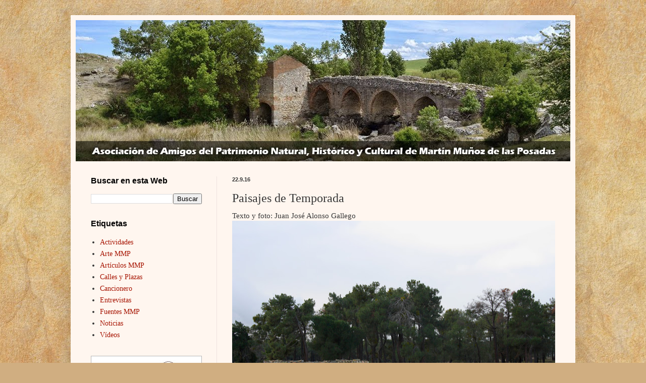

--- FILE ---
content_type: text/html; charset=UTF-8
request_url: http://www.patrimonioculturalmmp.org/2016/09/paisajes-de-temporada.html
body_size: 13243
content:
<!DOCTYPE html>
<html class='v2' dir='ltr' xmlns='http://www.w3.org/1999/xhtml' xmlns:b='http://www.google.com/2005/gml/b' xmlns:data='http://www.google.com/2005/gml/data' xmlns:expr='http://www.google.com/2005/gml/expr'>
<head>
<link href='https://www.blogger.com/static/v1/widgets/335934321-css_bundle_v2.css' rel='stylesheet' type='text/css'/>
<meta content='width=1100' name='viewport'/>
<meta content='text/html; charset=UTF-8' http-equiv='Content-Type'/>
<meta content='blogger' name='generator'/>
<link href='http://www.patrimonioculturalmmp.org/favicon.ico' rel='icon' type='image/x-icon'/>
<link href='http://www.patrimonioculturalmmp.org/2016/09/paisajes-de-temporada.html' rel='canonical'/>
<!--Can't find substitution for tag [blog.ieCssRetrofitLinks]-->
<link href='https://blogger.googleusercontent.com/img/b/R29vZ2xl/AVvXsEj_TdaHoXaexA6FJEUdKxlrvgcF8HBw4vDDTMcTMGG9RQFLrtE26fFnOc-TV-8skn3lVRvCl7ibWlJtz9ynDPr6-KHe-Qx0n46X5Aca4q56cciUKFRQLitwAKa7JjdcpzX66KQgVlbAhWQ/s640/IMG_3742.JPG' rel='image_src'/>
<meta content='http://www.patrimonioculturalmmp.org/2016/09/paisajes-de-temporada.html' property='og:url'/>
<meta content='Paisajes de Temporada' property='og:title'/>
<meta content=' Texto y foto: Juan José Alonso Gallego       Mayo lleva caminando unos días, padre también habla de cambiar la residencia del pueblo para i...' property='og:description'/>
<meta content='https://blogger.googleusercontent.com/img/b/R29vZ2xl/AVvXsEj_TdaHoXaexA6FJEUdKxlrvgcF8HBw4vDDTMcTMGG9RQFLrtE26fFnOc-TV-8skn3lVRvCl7ibWlJtz9ynDPr6-KHe-Qx0n46X5Aca4q56cciUKFRQLitwAKa7JjdcpzX66KQgVlbAhWQ/w1200-h630-p-k-no-nu/IMG_3742.JPG' property='og:image'/>
<title>Patrimonio Cultural de Martín Muñoz de las Posadas: Paisajes de Temporada</title>
<style id='page-skin-1' type='text/css'><!--
/*
-----------------------------------------------
Blogger Template Style
Name:     Simple
Designer: Josh Peterson
URL:      www.noaesthetic.com
----------------------------------------------- */
/* Variable definitions
====================
<Variable name="keycolor" description="Main Color" type="color" default="#66bbdd"/>
<Group description="Page Text" selector="body">
<Variable name="body.font" description="Font" type="font"
default="normal normal 12px Arial, Tahoma, Helvetica, FreeSans, sans-serif"/>
<Variable name="body.text.color" description="Text Color" type="color" default="#222222"/>
</Group>
<Group description="Backgrounds" selector=".body-fauxcolumns-outer">
<Variable name="body.background.color" description="Outer Background" type="color" default="#66bbdd"/>
<Variable name="content.background.color" description="Main Background" type="color" default="#ffffff"/>
<Variable name="header.background.color" description="Header Background" type="color" default="transparent"/>
</Group>
<Group description="Links" selector=".main-outer">
<Variable name="link.color" description="Link Color" type="color" default="#2288bb"/>
<Variable name="link.visited.color" description="Visited Color" type="color" default="#888888"/>
<Variable name="link.hover.color" description="Hover Color" type="color" default="#33aaff"/>
</Group>
<Group description="Blog Title" selector=".header h1">
<Variable name="header.font" description="Font" type="font"
default="normal normal 60px Arial, Tahoma, Helvetica, FreeSans, sans-serif"/>
<Variable name="header.text.color" description="Title Color" type="color" default="#3399bb" />
</Group>
<Group description="Blog Description" selector=".header .description">
<Variable name="description.text.color" description="Description Color" type="color"
default="#777777" />
</Group>
<Group description="Tabs Text" selector=".tabs-inner .widget li a">
<Variable name="tabs.font" description="Font" type="font"
default="normal normal 14px Arial, Tahoma, Helvetica, FreeSans, sans-serif"/>
<Variable name="tabs.text.color" description="Text Color" type="color" default="#999999"/>
<Variable name="tabs.selected.text.color" description="Selected Color" type="color" default="#000000"/>
</Group>
<Group description="Tabs Background" selector=".tabs-outer .PageList">
<Variable name="tabs.background.color" description="Background Color" type="color" default="#f5f5f5"/>
<Variable name="tabs.selected.background.color" description="Selected Color" type="color" default="#eeeeee"/>
</Group>
<Group description="Post Title" selector="h3.post-title, .comments h4">
<Variable name="post.title.font" description="Font" type="font"
default="normal normal 22px Arial, Tahoma, Helvetica, FreeSans, sans-serif"/>
</Group>
<Group description="Date Header" selector=".date-header">
<Variable name="date.header.color" description="Text Color" type="color"
default="#373737"/>
<Variable name="date.header.background.color" description="Background Color" type="color"
default="transparent"/>
<Variable name="date.header.font" description="Text Font" type="font"
default="normal bold 11px Arial, Tahoma, Helvetica, FreeSans, sans-serif"/>
<Variable name="date.header.padding" description="Date Header Padding" type="string" default="inherit"/>
<Variable name="date.header.letterspacing" description="Date Header Letter Spacing" type="string" default="inherit"/>
<Variable name="date.header.margin" description="Date Header Margin" type="string" default="inherit"/>
</Group>
<Group description="Post Footer" selector=".post-footer">
<Variable name="post.footer.text.color" description="Text Color" type="color" default="#666666"/>
<Variable name="post.footer.background.color" description="Background Color" type="color"
default="#f9f9f9"/>
<Variable name="post.footer.border.color" description="Shadow Color" type="color" default="#eeeeee"/>
</Group>
<Group description="Gadgets" selector="h2">
<Variable name="widget.title.font" description="Title Font" type="font"
default="normal bold 11px Arial, Tahoma, Helvetica, FreeSans, sans-serif"/>
<Variable name="widget.title.text.color" description="Title Color" type="color" default="#000000"/>
<Variable name="widget.alternate.text.color" description="Alternate Color" type="color" default="#999999"/>
</Group>
<Group description="Images" selector=".main-inner">
<Variable name="image.background.color" description="Background Color" type="color" default="#ffffff"/>
<Variable name="image.border.color" description="Border Color" type="color" default="#eeeeee"/>
<Variable name="image.text.color" description="Caption Text Color" type="color" default="#373737"/>
</Group>
<Group description="Accents" selector=".content-inner">
<Variable name="body.rule.color" description="Separator Line Color" type="color" default="#eeeeee"/>
<Variable name="tabs.border.color" description="Tabs Border Color" type="color" default="#eee2de"/>
</Group>
<Variable name="body.background" description="Body Background" type="background"
color="#5b3737" default="$(color) none repeat scroll top left"/>
<Variable name="body.background.override" description="Body Background Override" type="string" default=""/>
<Variable name="body.background.gradient.cap" description="Body Gradient Cap" type="url"
default="url(//www.blogblog.com/1kt/simple/gradients_light.png)"/>
<Variable name="body.background.gradient.tile" description="Body Gradient Tile" type="url"
default="url(//www.blogblog.com/1kt/simple/body_gradient_tile_light.png)"/>
<Variable name="content.background.color.selector" description="Content Background Color Selector" type="string" default=".content-inner"/>
<Variable name="content.padding" description="Content Padding" type="length" default="10px" min="0" max="100px"/>
<Variable name="content.padding.horizontal" description="Content Horizontal Padding" type="length" default="10px" min="0" max="100px"/>
<Variable name="content.shadow.spread" description="Content Shadow Spread" type="length" default="40px" min="0" max="100px"/>
<Variable name="content.shadow.spread.webkit" description="Content Shadow Spread (WebKit)" type="length" default="5px" min="0" max="100px"/>
<Variable name="content.shadow.spread.ie" description="Content Shadow Spread (IE)" type="length" default="10px" min="0" max="100px"/>
<Variable name="main.border.width" description="Main Border Width" type="length" default="0" min="0" max="10px"/>
<Variable name="header.background.gradient" description="Header Gradient" type="url" default="none"/>
<Variable name="header.shadow.offset.left" description="Header Shadow Offset Left" type="length" default="-1px" min="-50px" max="50px"/>
<Variable name="header.shadow.offset.top" description="Header Shadow Offset Top" type="length" default="-1px" min="-50px" max="50px"/>
<Variable name="header.shadow.spread" description="Header Shadow Spread" type="length" default="1px" min="0" max="100px"/>
<Variable name="header.padding" description="Header Padding" type="length" default="30px" min="0" max="100px"/>
<Variable name="header.border.size" description="Header Border Size" type="length" default="1px" min="0" max="10px"/>
<Variable name="header.bottom.border.size" description="Header Bottom Border Size" type="length" default="0" min="0" max="10px"/>
<Variable name="header.border.horizontalsize" description="Header Horizontal Border Size" type="length" default="0" min="0" max="10px"/>
<Variable name="description.text.size" description="Description Text Size" type="string" default="140%"/>
<Variable name="tabs.margin.top" description="Tabs Margin Top" type="length" default="0" min="0" max="100px"/>
<Variable name="tabs.margin.side" description="Tabs Side Margin" type="length" default="30px" min="0" max="100px"/>
<Variable name="tabs.background.gradient" description="Tabs Background Gradient" type="url"
default="url(//www.blogblog.com/1kt/simple/gradients_light.png)"/>
<Variable name="tabs.border.width" description="Tabs Border Width" type="length" default="1px" min="0" max="10px"/>
<Variable name="tabs.bevel.border.width" description="Tabs Bevel Border Width" type="length" default="1px" min="0" max="10px"/>
<Variable name="post.margin.bottom" description="Post Bottom Margin" type="length" default="25px" min="0" max="100px"/>
<Variable name="image.border.small.size" description="Image Border Small Size" type="length" default="2px" min="0" max="10px"/>
<Variable name="image.border.large.size" description="Image Border Large Size" type="length" default="5px" min="0" max="10px"/>
<Variable name="page.width.selector" description="Page Width Selector" type="string" default=".region-inner"/>
<Variable name="page.width" description="Page Width" type="string" default="auto"/>
<Variable name="main.section.margin" description="Main Section Margin" type="length" default="15px" min="0" max="100px"/>
<Variable name="main.padding" description="Main Padding" type="length" default="15px" min="0" max="100px"/>
<Variable name="main.padding.top" description="Main Padding Top" type="length" default="30px" min="0" max="100px"/>
<Variable name="main.padding.bottom" description="Main Padding Bottom" type="length" default="30px" min="0" max="100px"/>
<Variable name="paging.background"
color="#fff6ef"
description="Background of blog paging area" type="background"
default="transparent none no-repeat scroll top center"/>
<Variable name="footer.bevel" description="Bevel border length of footer" type="length" default="0" min="0" max="10px"/>
<Variable name="mobile.background.overlay" description="Mobile Background Overlay" type="string"
default="transparent none repeat scroll top left"/>
<Variable name="mobile.background.size" description="Mobile Background Size" type="string" default="auto"/>
<Variable name="mobile.button.color" description="Mobile Button Color" type="color" default="#ffffff" />
<Variable name="startSide" description="Side where text starts in blog language" type="automatic" default="left"/>
<Variable name="endSide" description="Side where text ends in blog language" type="automatic" default="right"/>
*/
/* Content
----------------------------------------------- */
body {
font: normal normal 14px Georgia, Utopia, 'Palatino Linotype', Palatino, serif;
color: #373737;
background: #d0ae81 url(//themes.googleusercontent.com/image?id=1NpSBV_6Ldmxs4rsbCFvIwpxIqy6JGxU2pqvYXeKcMMtCLFP-uyDsOo2joHu3kH0nqVKA) repeat fixed top center /* Credit: bopshops (http://www.istockphoto.com/googleimages.php?id=9756086&platform=blogger) */;
padding: 0 40px 40px 40px;
}
html body .region-inner {
min-width: 0;
max-width: 100%;
width: auto;
}
h2 {
font-size: 22px;
}
a:link {
text-decoration:none;
color: #a61300;
}
a:visited {
text-decoration:none;
color: #8a8a8a;
}
a:hover {
text-decoration:underline;
color: #ff0522;
}
.body-fauxcolumn-outer .fauxcolumn-inner {
background: transparent none repeat scroll top left;
_background-image: none;
}
.body-fauxcolumn-outer .cap-top {
position: absolute;
z-index: 1;
height: 400px;
width: 100%;
background: #d0ae81 url(//themes.googleusercontent.com/image?id=1NpSBV_6Ldmxs4rsbCFvIwpxIqy6JGxU2pqvYXeKcMMtCLFP-uyDsOo2joHu3kH0nqVKA) repeat fixed top center /* Credit: bopshops (http://www.istockphoto.com/googleimages.php?id=9756086&platform=blogger) */;
}
.body-fauxcolumn-outer .cap-top .cap-left {
width: 100%;
background: transparent none repeat-x scroll top left;
_background-image: none;
}
.content-outer {
-moz-box-shadow: 0 0 40px rgba(0, 0, 0, .15);
-webkit-box-shadow: 0 0 5px rgba(0, 0, 0, .15);
-goog-ms-box-shadow: 0 0 10px #333333;
box-shadow: 0 0 40px rgba(0, 0, 0, .15);
margin-bottom: 1px;
}
.content-inner {
padding: 10px 10px;
}
.content-inner {
background-color: #fff6ef;
}
/* Header
----------------------------------------------- */
.header-outer {
background: #cca168 url(//www.blogblog.com/1kt/simple/gradients_light.png) repeat-x scroll 0 -400px;
_background-image: none;
}
.Header h1 {
font: normal normal 48px Georgia, Utopia, 'Palatino Linotype', Palatino, serif;
color: #ffffff;
text-shadow: 1px 2px 3px rgba(0, 0, 0, .2);
}
.Header h1 a {
color: #ffffff;
}
.Header .description {
font-size: 140%;
color: #ffffff;
}
.header-inner .Header .titlewrapper {
padding: 22px 30px;
}
.header-inner .Header .descriptionwrapper {
padding: 0 30px;
}
/* Tabs
----------------------------------------------- */
.tabs-inner .section:first-child {
border-top: 0 solid #eee2de;
}
.tabs-inner .section:first-child ul {
margin-top: -0;
border-top: 0 solid #eee2de;
border-left: 0 solid #eee2de;
border-right: 0 solid #eee2de;
}
.tabs-inner .widget ul {
background: #fff6ef none repeat-x scroll 0 -800px;
_background-image: none;
border-bottom: 1px solid #eee2de;
margin-top: 0;
margin-left: -30px;
margin-right: -30px;
}
.tabs-inner .widget li a {
display: inline-block;
padding: .6em 1em;
font: normal normal 16px Georgia, Utopia, 'Palatino Linotype', Palatino, serif;
color: #9a8379;
border-left: 1px solid #fff6ef;
border-right: 1px solid #eee2de;
}
.tabs-inner .widget li:first-child a {
border-left: none;
}
.tabs-inner .widget li.selected a, .tabs-inner .widget li a:hover {
color: #000000;
background-color: #fff6ef;
text-decoration: none;
}
/* Columns
----------------------------------------------- */
.main-outer {
border-top: 0 solid #eee2de;
}
.fauxcolumn-left-outer .fauxcolumn-inner {
border-right: 1px solid #eee2de;
}
.fauxcolumn-right-outer .fauxcolumn-inner {
border-left: 1px solid #eee2de;
}
/* Headings
----------------------------------------------- */
div.widget > h2,
div.widget h2.title {
margin: 0 0 1em 0;
font: normal bold 16px Arial, Tahoma, Helvetica, FreeSans, sans-serif;
color: #000000;
}
/* Widgets
----------------------------------------------- */
.widget .zippy {
color: #9a9a9a;
text-shadow: 2px 2px 1px rgba(0, 0, 0, .1);
}
.widget .popular-posts ul {
list-style: none;
}
/* Posts
----------------------------------------------- */
h2.date-header {
font: normal bold 11px Arial, Tahoma, Helvetica, FreeSans, sans-serif;
}
.date-header span {
background-color: transparent;
color: #373737;
padding: inherit;
letter-spacing: inherit;
margin: inherit;
}
.main-inner {
padding-top: 30px;
padding-bottom: 30px;
}
.main-inner .column-center-inner {
padding: 0 15px;
}
.main-inner .column-center-inner .section {
margin: 0 15px;
}
.post {
margin: 0 0 25px 0;
}
h3.post-title, .comments h4 {
font: normal normal 24px Georgia, Utopia, 'Palatino Linotype', Palatino, serif;
margin: .75em 0 0;
}
.post-body {
font-size: 110%;
line-height: 1.4;
position: relative;
}
.post-body img, .post-body .tr-caption-container {
padding: 0(image.border.large.size);
}
.post-body .tr-caption-container {
color: #373737;
}
.post-body .tr-caption-container img {
padding: 0;
background: transparent;
border: none;
-moz-box-shadow: 0 0 0 rgba(0, 0, 0, .1);
-webkit-box-shadow: 0 0 0 rgba(0, 0, 0, .1);
box-shadow: 0 0 0 rgba(0, 0, 0, .1);
}
.post-header {
margin: 0 0 0.8em;
line-height: 1.6;
font-size: 90%;
}
.post-footer {
margin: 20px -2px 0;
padding: 5px 10px;
color: #6b6659;
background-color: #eee6de;
border-bottom: 1px solid #eeeeee;
line-height: 1.6;
font-size: 90%;
}
#comments .comment-author {
padding-top: 1.5em;
border-top: 1px solid #eee2de;
background-position: 0 1.5em;
}
#comments .comment-author:first-child {
padding-top: 0;
border-top: none;
}
.avatar-image-container {
margin: .2em 0 0;
}
#comments .avatar-image-container img {
border: 1px solid #eeeeee;
}
/* Comments
----------------------------------------------- */
.comments .comments-content .icon.blog-author {
background-repeat: no-repeat;
background-image: url([data-uri]);
}
.comments .comments-content .loadmore a {
border-top: 1px solid #9a9a9a;
border-bottom: 1px solid #9a9a9a;
}
.comments .comment-thread.inline-thread {
background-color: #eee6de;
}
.comments .continue {
border-top: 2px solid #9a9a9a;
}
/* Accents
---------------------------------------------- */
.section-columns td.columns-cell {
border-left: 1px solid #eee2de;
}
.blog-pager {
background: transparent none no-repeat scroll top center;
}
.blog-pager-older-link, .home-link,
.blog-pager-newer-link {
background-color: #fff6ef;
padding: 5px;
}
.footer-outer {
border-top: 0 dashed #bbbbbb;
}
/* Mobile
----------------------------------------------- */
body.mobile  {
background-size: auto;
}
.mobile .body-fauxcolumn-outer {
background: transparent none repeat scroll top left;
}
.mobile .body-fauxcolumn-outer .cap-top {
background-size: 100% auto;
}
.mobile .content-outer {
-webkit-box-shadow: 0 0 3px rgba(0, 0, 0, .15);
box-shadow: 0 0 3px rgba(0, 0, 0, .15);
}
body.mobile .AdSense {
margin: 0 -40px;
}
.mobile .tabs-inner .widget ul {
margin-left: 0;
margin-right: 0;
}
.mobile .post {
margin: 0;
}
.mobile .main-inner .column-center-inner .section {
margin: 0;
}
.mobile .date-header span {
padding: 0.1em 10px;
margin: 0 -10px;
}
.mobile h3.post-title {
margin: 0;
}
.mobile .blog-pager {
background: transparent none no-repeat scroll top center;
}
.mobile .footer-outer {
border-top: none;
}
.mobile .main-inner, .mobile .footer-inner {
background-color: #fff6ef;
}
.mobile-index-contents {
color: #373737;
}
.mobile-link-button {
background-color: #a61300;
}
.mobile-link-button a:link, .mobile-link-button a:visited {
color: #ffffff;
}
.mobile .tabs-inner .section:first-child {
border-top: none;
}
.mobile .tabs-inner .PageList .widget-content {
background-color: #fff6ef;
color: #000000;
border-top: 1px solid #eee2de;
border-bottom: 1px solid #eee2de;
}
.mobile .tabs-inner .PageList .widget-content .pagelist-arrow {
border-left: 1px solid #eee2de;
}

--></style>
<style id='template-skin-1' type='text/css'><!--
body {
min-width: 1000px;
}
.content-outer, .content-fauxcolumn-outer, .region-inner {
min-width: 1000px;
max-width: 1000px;
_width: 1000px;
}
.main-inner .columns {
padding-left: 280px;
padding-right: 0px;
}
.main-inner .fauxcolumn-center-outer {
left: 280px;
right: 0px;
/* IE6 does not respect left and right together */
_width: expression(this.parentNode.offsetWidth -
parseInt("280px") -
parseInt("0px") + 'px');
}
.main-inner .fauxcolumn-left-outer {
width: 280px;
}
.main-inner .fauxcolumn-right-outer {
width: 0px;
}
.main-inner .column-left-outer {
width: 280px;
right: 100%;
margin-left: -280px;
}
.main-inner .column-right-outer {
width: 0px;
margin-right: -0px;
}
#layout {
min-width: 0;
}
#layout .content-outer {
min-width: 0;
width: 800px;
}
#layout .region-inner {
min-width: 0;
width: auto;
}
--></style>
<link href='https://www.blogger.com/dyn-css/authorization.css?targetBlogID=5022891401069696269&amp;zx=445eacf7-d497-4ff2-bdd2-1abe48bdf048' media='none' onload='if(media!=&#39;all&#39;)media=&#39;all&#39;' rel='stylesheet'/><noscript><link href='https://www.blogger.com/dyn-css/authorization.css?targetBlogID=5022891401069696269&amp;zx=445eacf7-d497-4ff2-bdd2-1abe48bdf048' rel='stylesheet'/></noscript>
<meta name='google-adsense-platform-account' content='ca-host-pub-1556223355139109'/>
<meta name='google-adsense-platform-domain' content='blogspot.com'/>

</head>
<body class='loading'>
<div class='navbar no-items section' id='navbar' name='Barra de navegación'>
</div>
<div class='body-fauxcolumns'>
<div class='fauxcolumn-outer body-fauxcolumn-outer'>
<div class='cap-top'>
<div class='cap-left'></div>
<div class='cap-right'></div>
</div>
<div class='fauxborder-left'>
<div class='fauxborder-right'></div>
<div class='fauxcolumn-inner'>
</div>
</div>
<div class='cap-bottom'>
<div class='cap-left'></div>
<div class='cap-right'></div>
</div>
</div>
</div>
<div class='content'>
<div class='content-fauxcolumns'>
<div class='fauxcolumn-outer content-fauxcolumn-outer'>
<div class='cap-top'>
<div class='cap-left'></div>
<div class='cap-right'></div>
</div>
<div class='fauxborder-left'>
<div class='fauxborder-right'></div>
<div class='fauxcolumn-inner'>
</div>
</div>
<div class='cap-bottom'>
<div class='cap-left'></div>
<div class='cap-right'></div>
</div>
</div>
</div>
<div class='content-outer'>
<div class='content-cap-top cap-top'>
<div class='cap-left'></div>
<div class='cap-right'></div>
</div>
<div class='fauxborder-left content-fauxborder-left'>
<div class='fauxborder-right content-fauxborder-right'></div>
<div class='content-inner'>
<header>
<div class='header-outer'>
<div class='header-cap-top cap-top'>
<div class='cap-left'></div>
<div class='cap-right'></div>
</div>
<div class='fauxborder-left header-fauxborder-left'>
<div class='fauxborder-right header-fauxborder-right'></div>
<div class='region-inner header-inner'>
<div class='header section' id='header' name='Cabecera'><div class='widget Header' data-version='1' id='Header1'>
<div id='header-inner'>
<a href='http://www.patrimonioculturalmmp.org/' style='display: block'>
<img alt='Patrimonio Cultural de Martín Muñoz de las Posadas' height='280px; ' id='Header1_headerimg' src='https://blogger.googleusercontent.com/img/b/R29vZ2xl/AVvXsEiFzcoztCscRmt-QHiAWyeO1S3dqscwFqUErMYqFfLYCRKFzy9NtLUjHlfgphQvllsjI-cq1z3kCU0d-g9fk-uzAYOnYEmuPt9nUkbMiZQKKV-56PteYMPbUQ4jngjn8udbq-yHdPvSh8o/s1600-r/cabecera+mmp+v3.jpg' style='display: block' width='990px; '/>
</a>
</div>
</div></div>
</div>
</div>
<div class='header-cap-bottom cap-bottom'>
<div class='cap-left'></div>
<div class='cap-right'></div>
</div>
</div>
</header>
<div class='tabs-outer'>
<div class='tabs-cap-top cap-top'>
<div class='cap-left'></div>
<div class='cap-right'></div>
</div>
<div class='fauxborder-left tabs-fauxborder-left'>
<div class='fauxborder-right tabs-fauxborder-right'></div>
<div class='region-inner tabs-inner'>
<div class='tabs no-items section' id='crosscol' name='Multicolumnas'></div>
<div class='tabs no-items section' id='crosscol-overflow' name='Cross-Column 2'></div>
</div>
</div>
<div class='tabs-cap-bottom cap-bottom'>
<div class='cap-left'></div>
<div class='cap-right'></div>
</div>
</div>
<div class='main-outer'>
<div class='main-cap-top cap-top'>
<div class='cap-left'></div>
<div class='cap-right'></div>
</div>
<div class='fauxborder-left main-fauxborder-left'>
<div class='fauxborder-right main-fauxborder-right'></div>
<div class='region-inner main-inner'>
<div class='columns fauxcolumns'>
<div class='fauxcolumn-outer fauxcolumn-center-outer'>
<div class='cap-top'>
<div class='cap-left'></div>
<div class='cap-right'></div>
</div>
<div class='fauxborder-left'>
<div class='fauxborder-right'></div>
<div class='fauxcolumn-inner'>
</div>
</div>
<div class='cap-bottom'>
<div class='cap-left'></div>
<div class='cap-right'></div>
</div>
</div>
<div class='fauxcolumn-outer fauxcolumn-left-outer'>
<div class='cap-top'>
<div class='cap-left'></div>
<div class='cap-right'></div>
</div>
<div class='fauxborder-left'>
<div class='fauxborder-right'></div>
<div class='fauxcolumn-inner'>
</div>
</div>
<div class='cap-bottom'>
<div class='cap-left'></div>
<div class='cap-right'></div>
</div>
</div>
<div class='fauxcolumn-outer fauxcolumn-right-outer'>
<div class='cap-top'>
<div class='cap-left'></div>
<div class='cap-right'></div>
</div>
<div class='fauxborder-left'>
<div class='fauxborder-right'></div>
<div class='fauxcolumn-inner'>
</div>
</div>
<div class='cap-bottom'>
<div class='cap-left'></div>
<div class='cap-right'></div>
</div>
</div>
<!-- corrects IE6 width calculation -->
<div class='columns-inner'>
<div class='column-center-outer'>
<div class='column-center-inner'>
<div class='main section' id='main' name='Principal'><div class='widget Blog' data-version='1' id='Blog1'>
<div class='blog-posts hfeed'>

          <div class="date-outer">
        
<h2 class='date-header'><span>22.9.16</span></h2>

          <div class="date-posts">
        
<div class='post-outer'>
<div class='post hentry' itemprop='blogPost' itemscope='itemscope' itemtype='http://schema.org/BlogPosting'>
<meta content='https://blogger.googleusercontent.com/img/b/R29vZ2xl/AVvXsEj_TdaHoXaexA6FJEUdKxlrvgcF8HBw4vDDTMcTMGG9RQFLrtE26fFnOc-TV-8skn3lVRvCl7ibWlJtz9ynDPr6-KHe-Qx0n46X5Aca4q56cciUKFRQLitwAKa7JjdcpzX66KQgVlbAhWQ/s640/IMG_3742.JPG' itemprop='image_url'/>
<meta content='5022891401069696269' itemprop='blogId'/>
<meta content='8107696378707216668' itemprop='postId'/>
<a name='8107696378707216668'></a>
<h3 class='post-title entry-title' itemprop='name'>
Paisajes de Temporada
</h3>
<div class='post-header'>
<div class='post-header-line-1'></div>
</div>
<div class='post-body entry-content' id='post-body-8107696378707216668' itemprop='description articleBody'>
<div style="text-align: justify;">
Texto y foto: Juan José Alonso Gallego</div>
<div class="separator" style="clear: both; text-align: justify;">
<a href="https://blogger.googleusercontent.com/img/b/R29vZ2xl/AVvXsEj_TdaHoXaexA6FJEUdKxlrvgcF8HBw4vDDTMcTMGG9RQFLrtE26fFnOc-TV-8skn3lVRvCl7ibWlJtz9ynDPr6-KHe-Qx0n46X5Aca4q56cciUKFRQLitwAKa7JjdcpzX66KQgVlbAhWQ/s1600/IMG_3742.JPG"><img border="0" height="426" src="https://blogger.googleusercontent.com/img/b/R29vZ2xl/AVvXsEj_TdaHoXaexA6FJEUdKxlrvgcF8HBw4vDDTMcTMGG9RQFLrtE26fFnOc-TV-8skn3lVRvCl7ibWlJtz9ynDPr6-KHe-Qx0n46X5Aca4q56cciUKFRQLitwAKa7JjdcpzX66KQgVlbAhWQ/s640/IMG_3742.JPG" width="640" /></a></div>
<div style="text-align: justify;">
<br /></div>
<div style="text-align: justify;">
Mayo lleva caminando unos días, padre también habla de cambiar la residencia del pueblo para ir a vivir a la casilla que tenemos en la huerta; es decir, &nbsp;lo de todos los años &nbsp;cuando en este mes el tiempo es favorable para hortalizas.</div>
<div style="text-align: justify;">
Ha decidido y necesita a toda la familia en la huerta, para ayudar en las tareas propias. &nbsp;No hay que distraer el tiempo en viajes, recorriendo cada día la distancia &nbsp;entre la huerta y la casa del pueblo para hacer las comidas o para dormir. No se ha esperado al lunes para comenzar la semana en la huerta, lo ha pensado un jueves por la tarde y de madrugada el viernes, entre todos hemos recogido lo necesario, se ha cargado el carro hasta donde no cabía más, por cima incluso de varales, para irnos a la casilla de la huerta.</div>
<div style="text-align: justify;">
<br /></div>
<div style="text-align: justify;">
El viaje lo hacemos, junto a los enseres que van en el carro arrastrado por una mula ayudada por un burro, mis &nbsp;padres y todos mis hermanos, total nueve de familia; nos acompañan los animales de compañía, perro y gato y los que utilizaremos para &nbsp;alimentarnos: conejos, gallinas y cerdos todavía pequeñitos. Entre nosotros nos vamos cruzando miradas, es como un reencuentro, ha pasado un año más y observamos que algo hemos cambiado; también miramos el paisaje más próximo al camino, nos resulta familiar y comparamos o porfiamos si tiene más o menos vegetación o más o menos florecillas que otros años. Con paso forzado por la carga, los animales que tiran del carromato nos van aproximando al destino. Hemos superado la pequeña loma y ya estamos situados en la planicie, áridas tierras para el cultivo del cereal y donde predominan cantos &nbsp;rodados, que por su abundancia se continúan viendo entre cebadas y trigales. Las espigas comienzan a formarse y una ligera brisa las mece, formando un mar en calma relativa, porque pequeñas ráfagas de viento agitan las diminutas espigas que, en nuestra imaginación, se convierten en olas de más intensidad; El paisaje es relajante e impone el silencio entre nosotros; ya no pensamos en lo que dejamos atrás, es el momento del espacio de transición.<br />
<br />
<a name="more"></a></div>
<div style="text-align: justify;">
Cruzado el mar de cereales, levantamos la mirada y divisamos una masa de pinares, otras lomas en el horizonte y un cielo azul aventurando que el día será espléndido; ahora viene la cuesta abajo y hay que tomar precauciones para no volcar el carromato, y entre un &#161;cuidado!, &#161;despacio!, &#161;que tu hermano se ponga detrás!, &#161;no os pongáis ninguno delante del carro&#161; nos hemos presentado a la entrada de los pinares. De nuevo llegan los recuerdos de las vivencias que nos transmite este escenario; con los recursos que nos aporta, desde el barrujo y el ramaje que utilizamos para cubrir la techumbre de cuadras o gallineros y las piñas y cándalos utilizados para poner la lumbre baja del interior de la casilla y cocinar los alimentos, hasta el espectáculo genial de toda la población de aves que habitan en el pinar; pensamiento, aún iremos a localizar los nidos para ver las crías abriendo el pico todo lo que pueden para que sus padres les pongan la comida. Lo dejaremos para las &#8220;mientras siestas&#8221;.</div>
<div style="text-align: justify;">
<br /></div>
<div style="text-align: justify;">
Llegamos al camino que divide los pinares de la vega, desde donde se divisa toda la amplia zona de huertas, salpicadas de álamos y chopos aislados junto a las norias, algún frutal y las casillas. Al fondo se ve la nuestra; estamos llegando, se crea expectación en la familia; una cascada de pensamientos, unos comparando, otros con deseos, según nos aproximamos noto como si la mirada pasara por alto de lo superficial y buscara otros horizontes. Toñín, Pepote, Pilarín.</div>
<div style="text-align: justify;">
<br /></div>
<div style="text-align: justify;">
Cuando los animales de tiro detienen el carro junto a la casilla, salimos todos corriendo a curiosear por los rincones de su interior y los espacios del entorno, &nbsp;buscando recuerdos pasados.</div>
<div style="text-align: justify;">
La primera noche cuesta coger el sueño, que es rápido en salir por los mismos agujeros de los ventanucos, cruzándose con los primeros rayos del sol, dando paso al inicio de las jornadas &#8220;de sol a sol&#8221;; en la primera mañana ya hemos hecho recuento de flores que presentan algunas plantas de las hortalizas y también hemos formado los primeros cauces por donde correrán las aguas que las regarán. Y así, sin darnos cuenta llegó la hora de comer y seguida la primera &#8220;mientras siesta&#8221;.</div>
<div style="text-align: justify;">
<br /></div>
<div style="text-align: justify;">
Como estaba acordado me junté con Toñín, Pepote y Pilarín para ir a descubrir qué aspecto tendría el río, a su paso por el puente junto a la ruina del antiguo molino; al principio el caminar era lento, el sol se aplicaba en calentar, al paso por los pedregales y arenas de los últimos pinares que abren la ventana al río; el ritmo se hacía más ligero y la emoción más grande al descubrir la abundante vegetación que adorna su cauce, fruto de las lluvias caídas. Es la hora de hacer volar nuestras zapatillas y sumergir los pies en su abundante caudal, a la vez que nuestras miradas tratan de localizar los numerosos pececillos y otros pobladores acuáticos que cada día observaremos; reposando la curiosidad por los cambios que se descubren &nbsp;con el transcurrir de las temporadas. Por un momento he puesto la atención en Pilarín, que también ha cambiado. Percibo que hay más sentimientos, algunos son nuevos y me temo que han llegado para formar parte de un nuevo mundo interior. Antes mi atención era para los arbustos, donde íbamos marcando los nidos de las aves &nbsp;que también comenzaban a tener habitantes; ahora mis ojos se detienen en caminos de pequeñas flores en el margen del cauce, regadas por aguas remansadas y cansadas de recorrer terrenos diferentes, con unos colores especiales y brillantes que, no sé por qué, los comparo con el brillo de otros ojos, cuando el reloj natural nos dice que el &#8220;mientras&#8221; ha quedado atrás y la siesta se ha terminado.</div>
<div>
<br /></div>
<div style='clear: both;'></div>
</div>
<div class='post-footer'>
<div class='post-footer-line post-footer-line-1'><span class='post-timestamp'>
</span>
<span class='post-icons'>
<span class='item-control blog-admin pid-1119017340'>
<a href='https://www.blogger.com/post-edit.g?blogID=5022891401069696269&postID=8107696378707216668&from=pencil' title='Editar entrada'>
<img alt='' class='icon-action' height='18' src='https://resources.blogblog.com/img/icon18_edit_allbkg.gif' width='18'/>
</a>
</span>
</span>
</div>
<div class='post-footer-line post-footer-line-2'><span class='post-labels'>
Etiquetas:
<a href='http://www.patrimonioculturalmmp.org/search/label/Art%C3%ADculos%20MMP' rel='tag'>Artículos MMP</a>
</span>
</div>
<div class='post-footer-line post-footer-line-3'></div>
</div>
</div>
<div class='comments' id='comments'>
<a name='comments'></a>
</div>
</div>

        </div></div>
      
</div>
<div class='blog-pager' id='blog-pager'>
<span id='blog-pager-newer-link'>
<a class='blog-pager-newer-link' href='http://www.patrimonioculturalmmp.org/2016/10/canciones-infantiles.html' id='Blog1_blog-pager-newer-link' title='Entrada más reciente'>Entrada más reciente</a>
</span>
<span id='blog-pager-older-link'>
<a class='blog-pager-older-link' href='http://www.patrimonioculturalmmp.org/2017/01/cronica-de-la-visita-siguenza.html' id='Blog1_blog-pager-older-link' title='Entrada antigua'>Entrada antigua</a>
</span>
<a class='home-link' href='http://www.patrimonioculturalmmp.org/'>Inicio</a>
</div>
<div class='clear'></div>
<div class='post-feeds'>
</div>
</div><div class='widget HTML' data-version='1' id='HTML4'>
<div class='widget-content'>
&#169; Patrimonio Cultural MMP 2026
</div>
<div class='clear'></div>
</div></div>
</div>
</div>
<div class='column-left-outer'>
<div class='column-left-inner'>
<aside>
<div class='sidebar section' id='sidebar-left-1'><div class='widget BlogSearch' data-version='1' id='BlogSearch1'>
<h2 class='title'>Buscar en esta Web</h2>
<div class='widget-content'>
<div id='BlogSearch1_form'>
<form action='http://www.patrimonioculturalmmp.org/search' class='gsc-search-box' target='_top'>
<table cellpadding='0' cellspacing='0' class='gsc-search-box'>
<tbody>
<tr>
<td class='gsc-input'>
<input autocomplete='off' class='gsc-input' name='q' size='10' title='search' type='text' value=''/>
</td>
<td class='gsc-search-button'>
<input class='gsc-search-button' title='search' type='submit' value='Buscar'/>
</td>
</tr>
</tbody>
</table>
</form>
</div>
</div>
<div class='clear'></div>
</div><div class='widget Label' data-version='1' id='Label1'>
<h2>Etiquetas</h2>
<div class='widget-content list-label-widget-content'>
<ul>
<li>
<a dir='ltr' href='http://www.patrimonioculturalmmp.org/search/label/Actividades'>Actividades</a>
</li>
<li>
<a dir='ltr' href='http://www.patrimonioculturalmmp.org/search/label/Arte%20MMP'>Arte MMP</a>
</li>
<li>
<a dir='ltr' href='http://www.patrimonioculturalmmp.org/search/label/Art%C3%ADculos%20MMP'>Artículos MMP</a>
</li>
<li>
<a dir='ltr' href='http://www.patrimonioculturalmmp.org/search/label/Calles%20y%20Plazas'>Calles y Plazas</a>
</li>
<li>
<a dir='ltr' href='http://www.patrimonioculturalmmp.org/search/label/Cancionero'>Cancionero</a>
</li>
<li>
<a dir='ltr' href='http://www.patrimonioculturalmmp.org/search/label/Entrevistas'>Entrevistas</a>
</li>
<li>
<a dir='ltr' href='http://www.patrimonioculturalmmp.org/search/label/Fuentes%20MMP'>Fuentes MMP</a>
</li>
<li>
<a dir='ltr' href='http://www.patrimonioculturalmmp.org/search/label/Noticias'>Noticias</a>
</li>
<li>
<a dir='ltr' href='http://www.patrimonioculturalmmp.org/search/label/V%C3%ADdeos'>Vídeos</a>
</li>
</ul>
<div class='clear'></div>
</div>
</div><div class='widget HTML' data-version='1' id='HTML2'>
<div class='widget-content'>
<div style="font-size: 100%; font-weight: normal;">
<span style="font-family: &quot;; font-size: 100%;"><span style="text-align: center;"><img border="0" src="https://blogger.googleusercontent.com/img/b/R29vZ2xl/AVvXsEjw9d4jLXSO2r1FelHNYDfKwOSkZUYPiusbJlzS2XHadTmWcebKdEvRUz87Au4bjplS8BX4FcOruqRUIEQXHXCdto6sIwl13wzlauTbABPcGsdEktm48DPUgLruFJ1eQK6HSKnoAjND0rs/s1600/LOGO.AAPNHCMMP.DEFtivo_1.png" /></span></span></div>
<div style="font-size: 100%; font-weight: normal;">
<span style="font-family: &quot;; font-size: 100%;"><span style="text-align: center;"><br /></span></span></div>
<div face="&quot;" size="3" style="font-weight: normal;">
<b style="font-family: 'times new roman'; font-size: medium;">- <a href="https://drive.google.com/open?id=1skFAhyFqgiP0iI7e4ZBlDWTp_bmGRA5Z" target="_blank">ESTATUTOS ASOCIACIÓN</a></b></div>
<div style="font-family: georgia, serif; font-size: 100%; font-style: normal; font-variant: normal; font-weight: normal; line-height: normal;">
<div style="font-family: 'Times New Roman'; font-size: medium; margin: 0px;">
<b>- <a href="https://drive.google.com/open?id=1FihCIEKpHxEwXQ_5QdgV-tEi4-xMYG7h" target="_blank">HOJA DE INSCRIPCIÓN</a></b></div>
<div style="font-family: 'Times New Roman'; font-size: medium; margin: 0px;">
<br /></div>
<div style="font-family: 'Times New Roman'; font-size: medium; margin: 0px;">
</div>
</div>
<div style="font-family: georgia, serif; font-size: 100%; font-style: normal; font-variant: normal; font-weight: normal; line-height: normal;">
<span style="font-family: &quot;; font-size: 100%;"><span style="text-align: center;"><img border="0" src="https://blogger.googleusercontent.com/img/b/R29vZ2xl/AVvXsEgpbxEvcFag-lKXQb5JDyiss53EzWerAfbrcYdGXv0rleoKXx2FlAiTVefxA8wXzggf_EyENiN3i1TJilhYYREyXKI36wfLkgh8M4TPaGWe0mp5hZQHUmoFkN4Ru6-gKa6iQ6zqiNkr0jQ/s1600/enlace+contacto.png" /></span></span></div>
<div style="font-weight: normal;">
<span style="font-family: &quot;; text-align: center;"><a href="mailto:patrimonioculturalmmp@gmail.com">patrimonioculturalmmp@gmail.com</a></span></div>
<div style="font-weight: normal;">
<a href="mailto:patrimonioculturalmmp@gmail.com" style="text-align: center;"><span style="font-family: &quot;;"><br /></span></a></div>
<div style="font-family: georgia, serif; font-size: 100%; font-style: normal; font-variant: normal; font-weight: normal; line-height: normal;">
</div>
<div style="font-family: georgia, serif; font-size: 100%; font-style: normal; font-variant: normal; font-weight: normal; line-height: normal;">
</div>
<div style="font-family: georgia, serif; font-size: 100%; font-style: normal; font-variant: normal; font-weight: normal; line-height: normal;">
</div>
<div style="font-family: georgia, serif; font-size: 100%; font-style: normal; font-variant: normal; font-weight: normal; line-height: normal;">
</div>
<div style="font-family: georgia, serif; font-size: 100%; font-style: normal; font-variant: normal; font-weight: normal; line-height: normal;">
<div>
<img border="0" src="https://blogger.googleusercontent.com/img/b/R29vZ2xl/AVvXsEgEkg1cgRz4oz6Spb42Ct-tg2-yS82235llAwIAkmt7lIEDwP6XyaMGu4yzQCL9tqQPYHyyaJXg4uCyRdohyphenhyphenM0IOxg8tuwihAJ1QLxzp26phiR1l6injpCfs_728HpyInxHGyiYepTHtVw/s1600/mmp.jpg" /></div>
</div>
</div>
<div class='clear'></div>
</div><div class='widget HTML' data-version='1' id='HTML3'>
<h2 class='title'>Estamos asociados a:</h2>
<div class='widget-content'>
<a href="http://www.hispanianostra.org/" target="_blank"><img border="0" src="https://blogger.googleusercontent.com/img/b/R29vZ2xl/AVvXsEjBktg1tY0N25QQhaU5uIjr2q0pR6oTgdoz9FSGlLcgQP-E7L0GJxnnULaIJextrMyGxVRu1Im0RXialMrBLOiOB7qmYhdrJ3H2Cj5H2GsrPBe5LeyGO3Cm3CFmThvb4Dv_S2oSnkXqHTo/s1600/HISPANIA+NUESTRA.png" / /></a>
</div>
<div class='clear'></div>
</div><div class='widget Image' data-version='1' id='Image1'>
<h2>Recuperación fuentes MMP</h2>
<div class='widget-content'>
<img alt='Recuperación fuentes MMP' height='207' id='Image1_img' src='https://blogger.googleusercontent.com/img/b/R29vZ2xl/AVvXsEiP9LMznDZEzRxHPPWExLAab7KC75L01xG2fdm2PFyLv_4gK97n_MBFRow4NDgkQNBJfSIxkrQvijj_s4ijIzXChRA4YYN3pqL3bEQ4lUjLvEH3ZJaEZTqaaKRkU4xVqEdGkpODgswtZug/s1600/unnamed.jpg' width='272'/>
<br/>
</div>
<div class='clear'></div>
</div><div class='widget Image' data-version='1' id='Image2'>
<h2>Organizamos el Patio de Arte</h2>
<div class='widget-content'>
<a href='http://www.patrimonioculturalmmp.org/'>
<img alt='Organizamos el Patio de Arte' height='371' id='Image2_img' src='https://blogger.googleusercontent.com/img/a/AVvXsEilhkuxR1IZC1--oXgpjMiEFquMxGo2Jfsdmj4eeYNtJt38N5XyVfYdrsYWuc60keNrkee8Yvnekz1OigbLz3s-52xHc2VrfnK_FwaZgGupsPk-l8vZo6_WL_slR9m87d-IA_OdEoKaUzLOVC3Cp72r3XlX0LrTEaV9B2u1K9tRqTM_sp-R_168iFLd=s371' width='233'/>
</a>
<br/>
</div>
<div class='clear'></div>
</div><div class='widget HTML' data-version='1' id='HTML1'>
<h2 class='title'>Enlaces</h2>
<div class='widget-content'>
- <a href="http://www.martinmunozdelasposadas.es/" target="_blank">Ayuntamiento de MMP</a><div>- <a href="http://www.martinmdelasposadas.es/" target="_blank">Otra web sobre MMP</a></div>
</div>
<div class='clear'></div>
</div></div>
</aside>
</div>
</div>
<div class='column-right-outer'>
<div class='column-right-inner'>
<aside>
</aside>
</div>
</div>
</div>
<div style='clear: both'></div>
<!-- columns -->
</div>
<!-- main -->
</div>
</div>
<div class='main-cap-bottom cap-bottom'>
<div class='cap-left'></div>
<div class='cap-right'></div>
</div>
</div>
<footer>
<div class='footer-outer'>
<div class='footer-cap-top cap-top'>
<div class='cap-left'></div>
<div class='cap-right'></div>
</div>
<div class='footer-cap-bottom cap-bottom'>
<div class='cap-left'></div>
<div class='cap-right'></div>
</div>
</div>
</footer>
<!-- content -->
</div>
</div>
<div class='content-cap-bottom cap-bottom'>
<div class='cap-left'></div>
<div class='cap-right'></div>
</div>
</div>
</div>
<script type='text/javascript'>
    window.setTimeout(function() {
        document.body.className = document.body.className.replace('loading', '');
      }, 10);
  </script>

<script type="text/javascript" src="https://www.blogger.com/static/v1/widgets/3845888474-widgets.js"></script>
<script type='text/javascript'>
window['__wavt'] = 'AOuZoY4OT2td32ULYT7lC_QvACQejV595A:1768516237557';_WidgetManager._Init('//www.blogger.com/rearrange?blogID\x3d5022891401069696269','//www.patrimonioculturalmmp.org/2016/09/paisajes-de-temporada.html','5022891401069696269');
_WidgetManager._SetDataContext([{'name': 'blog', 'data': {'blogId': '5022891401069696269', 'title': 'Patrimonio Cultural de Mart\xedn Mu\xf1oz de las Posadas', 'url': 'http://www.patrimonioculturalmmp.org/2016/09/paisajes-de-temporada.html', 'canonicalUrl': 'http://www.patrimonioculturalmmp.org/2016/09/paisajes-de-temporada.html', 'homepageUrl': 'http://www.patrimonioculturalmmp.org/', 'searchUrl': 'http://www.patrimonioculturalmmp.org/search', 'canonicalHomepageUrl': 'http://www.patrimonioculturalmmp.org/', 'blogspotFaviconUrl': 'http://www.patrimonioculturalmmp.org/favicon.ico', 'bloggerUrl': 'https://www.blogger.com', 'hasCustomDomain': true, 'httpsEnabled': false, 'enabledCommentProfileImages': true, 'gPlusViewType': 'FILTERED_POSTMOD', 'adultContent': false, 'analyticsAccountNumber': '', 'encoding': 'UTF-8', 'locale': 'es', 'localeUnderscoreDelimited': 'es', 'languageDirection': 'ltr', 'isPrivate': false, 'isMobile': false, 'isMobileRequest': false, 'mobileClass': '', 'isPrivateBlog': false, 'isDynamicViewsAvailable': false, 'feedLinks': '\n', 'meTag': '', 'adsenseHostId': 'ca-host-pub-1556223355139109', 'adsenseHasAds': false, 'adsenseAutoAds': false, 'boqCommentIframeForm': true, 'loginRedirectParam': '', 'view': '', 'dynamicViewsCommentsSrc': '//www.blogblog.com/dynamicviews/4224c15c4e7c9321/js/comments.js', 'dynamicViewsScriptSrc': '//www.blogblog.com/dynamicviews/877a97a3d306fbc3', 'plusOneApiSrc': 'https://apis.google.com/js/platform.js', 'disableGComments': true, 'interstitialAccepted': false, 'sharing': {'platforms': [{'name': 'Obtener enlace', 'key': 'link', 'shareMessage': 'Obtener enlace', 'target': ''}, {'name': 'Facebook', 'key': 'facebook', 'shareMessage': 'Compartir en Facebook', 'target': 'facebook'}, {'name': 'Escribe un blog', 'key': 'blogThis', 'shareMessage': 'Escribe un blog', 'target': 'blog'}, {'name': 'X', 'key': 'twitter', 'shareMessage': 'Compartir en X', 'target': 'twitter'}, {'name': 'Pinterest', 'key': 'pinterest', 'shareMessage': 'Compartir en Pinterest', 'target': 'pinterest'}, {'name': 'Correo electr\xf3nico', 'key': 'email', 'shareMessage': 'Correo electr\xf3nico', 'target': 'email'}], 'disableGooglePlus': true, 'googlePlusShareButtonWidth': 0, 'googlePlusBootstrap': '\x3cscript type\x3d\x22text/javascript\x22\x3ewindow.___gcfg \x3d {\x27lang\x27: \x27es\x27};\x3c/script\x3e'}, 'hasCustomJumpLinkMessage': false, 'jumpLinkMessage': 'Leer m\xe1s', 'pageType': 'item', 'postId': '8107696378707216668', 'postImageThumbnailUrl': 'https://blogger.googleusercontent.com/img/b/R29vZ2xl/AVvXsEj_TdaHoXaexA6FJEUdKxlrvgcF8HBw4vDDTMcTMGG9RQFLrtE26fFnOc-TV-8skn3lVRvCl7ibWlJtz9ynDPr6-KHe-Qx0n46X5Aca4q56cciUKFRQLitwAKa7JjdcpzX66KQgVlbAhWQ/s72-c/IMG_3742.JPG', 'postImageUrl': 'https://blogger.googleusercontent.com/img/b/R29vZ2xl/AVvXsEj_TdaHoXaexA6FJEUdKxlrvgcF8HBw4vDDTMcTMGG9RQFLrtE26fFnOc-TV-8skn3lVRvCl7ibWlJtz9ynDPr6-KHe-Qx0n46X5Aca4q56cciUKFRQLitwAKa7JjdcpzX66KQgVlbAhWQ/s640/IMG_3742.JPG', 'pageName': 'Paisajes de Temporada', 'pageTitle': 'Patrimonio Cultural de Mart\xedn Mu\xf1oz de las Posadas: Paisajes de Temporada'}}, {'name': 'features', 'data': {}}, {'name': 'messages', 'data': {'edit': 'Editar', 'linkCopiedToClipboard': 'El enlace se ha copiado en el Portapapeles.', 'ok': 'Aceptar', 'postLink': 'Enlace de la entrada'}}, {'name': 'template', 'data': {'name': 'custom', 'localizedName': 'Personalizado', 'isResponsive': false, 'isAlternateRendering': false, 'isCustom': true}}, {'name': 'view', 'data': {'classic': {'name': 'classic', 'url': '?view\x3dclassic'}, 'flipcard': {'name': 'flipcard', 'url': '?view\x3dflipcard'}, 'magazine': {'name': 'magazine', 'url': '?view\x3dmagazine'}, 'mosaic': {'name': 'mosaic', 'url': '?view\x3dmosaic'}, 'sidebar': {'name': 'sidebar', 'url': '?view\x3dsidebar'}, 'snapshot': {'name': 'snapshot', 'url': '?view\x3dsnapshot'}, 'timeslide': {'name': 'timeslide', 'url': '?view\x3dtimeslide'}, 'isMobile': false, 'title': 'Paisajes de Temporada', 'description': ' Texto y foto: Juan Jos\xe9 Alonso Gallego       Mayo lleva caminando unos d\xedas, padre tambi\xe9n habla de cambiar la residencia del pueblo para i...', 'featuredImage': 'https://blogger.googleusercontent.com/img/b/R29vZ2xl/AVvXsEj_TdaHoXaexA6FJEUdKxlrvgcF8HBw4vDDTMcTMGG9RQFLrtE26fFnOc-TV-8skn3lVRvCl7ibWlJtz9ynDPr6-KHe-Qx0n46X5Aca4q56cciUKFRQLitwAKa7JjdcpzX66KQgVlbAhWQ/s640/IMG_3742.JPG', 'url': 'http://www.patrimonioculturalmmp.org/2016/09/paisajes-de-temporada.html', 'type': 'item', 'isSingleItem': true, 'isMultipleItems': false, 'isError': false, 'isPage': false, 'isPost': true, 'isHomepage': false, 'isArchive': false, 'isLabelSearch': false, 'postId': 8107696378707216668}}]);
_WidgetManager._RegisterWidget('_HeaderView', new _WidgetInfo('Header1', 'header', document.getElementById('Header1'), {}, 'displayModeFull'));
_WidgetManager._RegisterWidget('_BlogView', new _WidgetInfo('Blog1', 'main', document.getElementById('Blog1'), {'cmtInteractionsEnabled': false, 'lightboxEnabled': true, 'lightboxModuleUrl': 'https://www.blogger.com/static/v1/jsbin/2700948682-lbx__es.js', 'lightboxCssUrl': 'https://www.blogger.com/static/v1/v-css/828616780-lightbox_bundle.css'}, 'displayModeFull'));
_WidgetManager._RegisterWidget('_HTMLView', new _WidgetInfo('HTML4', 'main', document.getElementById('HTML4'), {}, 'displayModeFull'));
_WidgetManager._RegisterWidget('_BlogSearchView', new _WidgetInfo('BlogSearch1', 'sidebar-left-1', document.getElementById('BlogSearch1'), {}, 'displayModeFull'));
_WidgetManager._RegisterWidget('_LabelView', new _WidgetInfo('Label1', 'sidebar-left-1', document.getElementById('Label1'), {}, 'displayModeFull'));
_WidgetManager._RegisterWidget('_HTMLView', new _WidgetInfo('HTML2', 'sidebar-left-1', document.getElementById('HTML2'), {}, 'displayModeFull'));
_WidgetManager._RegisterWidget('_HTMLView', new _WidgetInfo('HTML3', 'sidebar-left-1', document.getElementById('HTML3'), {}, 'displayModeFull'));
_WidgetManager._RegisterWidget('_ImageView', new _WidgetInfo('Image1', 'sidebar-left-1', document.getElementById('Image1'), {'resize': true}, 'displayModeFull'));
_WidgetManager._RegisterWidget('_ImageView', new _WidgetInfo('Image2', 'sidebar-left-1', document.getElementById('Image2'), {'resize': true}, 'displayModeFull'));
_WidgetManager._RegisterWidget('_HTMLView', new _WidgetInfo('HTML1', 'sidebar-left-1', document.getElementById('HTML1'), {}, 'displayModeFull'));
</script>
</body>
</html>